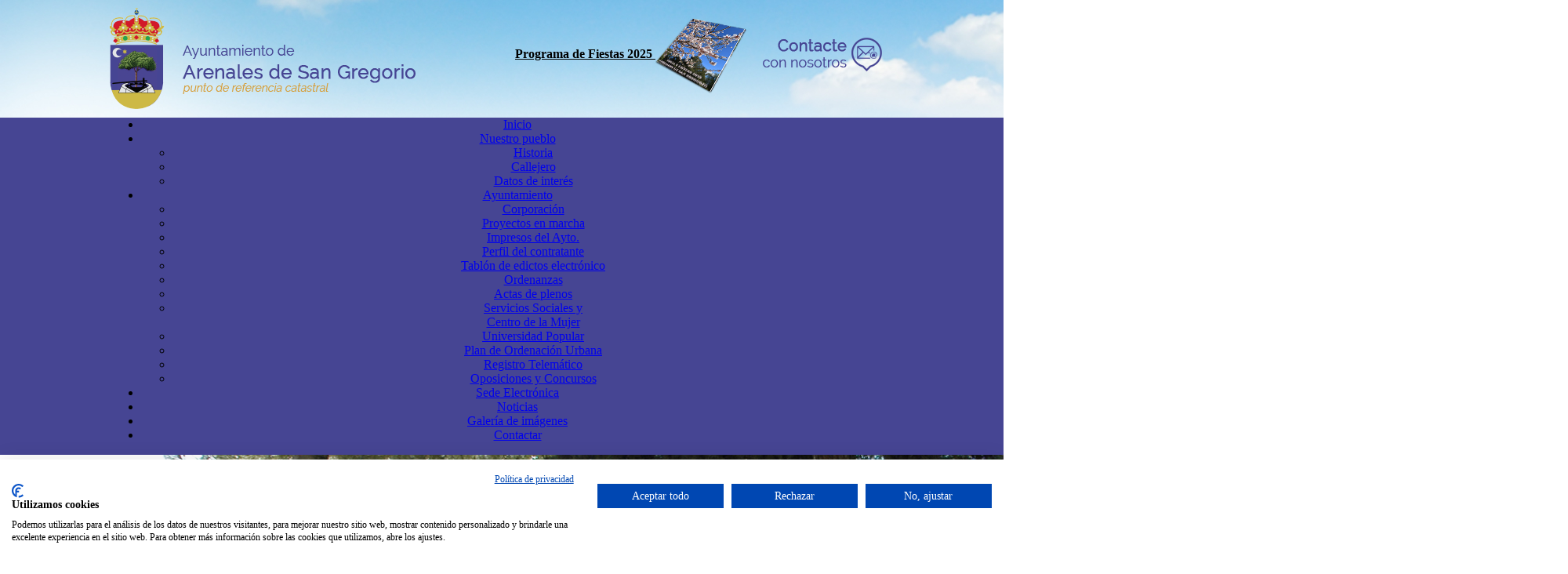

--- FILE ---
content_type: text/html
request_url: https://www.arenalesdesangregorio.es/index.asp?iden=7&id=244
body_size: 27890
content:
	
<html>
<head>
	<TITLE>Ayuntamiento de Arenales de San Gregorio</TITLE>
    <meta http-equiv="Content-Type" content="text/html; charset=iso-8859-1" />
    <meta http-equiv="X-UA-Compatible" content="IE=edge">
	<META NAME="DC.Language" SCHEME="RFC1766" CONTENT="Spanish">
	<META NAME="AUTHOR" CONTENT="Centro Tecnológico Alcázar">
	<META NAME="REPLY-TO" CONTENT="soporte@ctalcazar.es">
	<LINK REV="made" href="mailto:soporte@ctalcazar.es">
	<META NAME="DESCRIPTION" CONTENT="Le damos la bienvenida a nuestro portal. Gracias a él, usted tendrá un vínculo más cercano con el Ayuntamiento de Arenales de San Gregorio.">
	<META NAME="KEYWORDS" CONTENT="ayuntamiento arenales de san gregorio,trámites ayuntamiento,ayuntamiento alcázar de san juan,ayuntamiento campo de criptana,contactar ayuntamiento arenales,noticias arenales,actas y plenos arenales,fiestas arenales de san gregorio,servicios sociales arenales,alcaldía arenales">
	<META NAME="Resource-type" CONTENT="Document">
	<META NAME="Revisit-after" CONTENT="10 days">
	<META NAME="robots" content="INDEX,FOLLOW">

    <link rel='stylesheet' type='text/css' href="estilos/google.css">
    <link href='https://fonts.googleapis.com/css?family=Dancing+Script|Raleway|Courgette' rel='stylesheet' type='text/css'>
    <link rel="STYLESHEET" type="text/css" href="estilos/estilo_general.css">   
    <link rel='shortcut icon' href='favicon.ico' /> 

	<meta name="DC.title" content="Ayuntamiento de Arenales de San Gregorio" />
	<meta name="geo.region" content="ES-CM" />
	<meta name="geo.placename" content="Arenales de San Gregorio" />
	<meta name="geo.position" content="39.308244;-3.025081" />
	<meta name="ICBM" content="39.308244, -3.025081" />
    
   <!--COOKIES-->
	<script src="https://consent.cookiefirst.com/sites/arenalesdesangregorio.es-2459d7ce-ab68-4014-ac0e-e95c8a8d5f5a/consent.js"></script>
   <!--FIN COOKIES-->    
	
	<script type="text/javascript">
    var a = Math.ceil(Math.random() * 10);
    var b = Math.ceil(Math.random() * 10);
    var c = a + b
    function DrawBotBoot()
    {
        document.write("(*) &iquest;Cuanto son "+ a + " + " + b +" ? ");
        document.write("<input name='caracter' id='BotBootInput' type='text' maxlength='2' size='5'/>");
    }    
    </script>    
    
   <!--PARA EL CARRUSEL-->
    <!-- CSS -->
	
		<link rel = "stylesheet" media = "screen" href = "css/common.css" />
		
		<!-- jQuery library -->
		<script type="text/javascript" src = "j4/jquery-1.4.min.js"></script>
		
		<script src = "j4/jquery.easing-1.3.js"></script>
		
		<!-- iosSlider plugin -->
		<script src = "src/jquery.iosslider.js"></script>
		
		<script type="text/javascript">
			$(document).ready(function() {
		
				$('.iosSlider').iosSlider({
					desktopClickDrag: true,
					snapToChildren: true,
					infiniteSlider: true,
					snapSlideCenter: true,
					navSlideSelector: '.sliderContainer .slideSelectors .item',
					navPrevSelector: '.sliderContainer .slideSelectors .prev',
					navNextSelector: '.sliderContainer .slideSelectors .next',
					onSlideComplete: slideComplete,
					onSliderLoaded: sliderLoaded,
					onSlideChange: slideChange,
					autoSlide: true,
					scrollbar: true,
					scrollbarContainer: '.sliderContainer .scrollbarContainer',
					scrollbarMargin: '0',
					scrollbarBorderRadius: '0',
					keyboardControls: true
				});
			
			});
			
			function slideChange(args) {
						
				$('.sliderContainer .slideSelectors .item').removeClass('selected');
				$('.sliderContainer .slideSelectors .item:eq(' + (args.currentSlideNumber - 1) + ')').addClass('selected');
			
			}
			
			function slideComplete(args) {
				
				if(!args.slideChanged) return false;
					
				$(args.sliderObject).find('.text1, .text2').attr('style', '');
				
				$(args.currentSlideObject).find('.text1').animate({
					left: '30px',
					opacity: '0.8'
				}, 700, 'easeOutQuint');
				
				$(args.currentSlideObject).find('.text2').delay(200).animate({
					left: '30px',
					opacity: '0.8'
				}, 600, 'easeOutQuint');
				
			}
			
			function sliderLoaded(args) {
					
				$(args.sliderObject).find('.text1, .text2').attr('style', '');
				
				$(args.currentSlideObject).find('.text1').animate({
					left: '30px',
					opacity: '0.8'
				}, 700, 'easeOutQuint');
				
				$(args.currentSlideObject).find('.text2').delay(200).animate({
					left: '30px',
					opacity: '0.8'
				}, 600, 'easeOutQuint');
				
				slideChange(args);
				
			}
		</script>
    <!--FIN CARRUSEL-->
    
    <!-- PARA EL MENU
    -->
    <link rel="stylesheet" href="estilos/stylemenu.css" type="text/css" />
	<script type="text/javascript" src="js/script.js"></script> 
    <!-- FIN MENU
    -->
    
    <!-- PARA GALERIA LYTEBOX -->
    <script type="text/javascript" src="js/lytebox.js"></script>
	<link rel="stylesheet" type="text/css" href="css/lytebox.css" media="screen" />
    <!-- FIN GALERIA LYTEBOX
    -->
	<!-- EFECTO ZOOM IMAGEN -->
    <style type="text/css">
		.hovergallery img{
		-webkit-transform:scale(1); 
		-moz-transform:scale(1); 
		-o-transform:scale(1); 
		-ms-transform:scale(1); 
		-webkit-transition-duration: 0.5s; 
		-moz-transition-duration: 0.5s; 
		-o-transition-duration: 0.5s; 
		-ms-transition-duration: 0.5s;
		opacity: 1; /*Nivel de opacidad de las imágenes*/
		margin: 0 15px 5px 0; /*Margen entre las imágenes*/
		}
		
		.hovergallery img:hover{
		-webkit-transform:scale(1.1); /*Webkit: Escala de aumento de la imagen 1.2x tamaño original*/
		-moz-transform:scale(1.1); 
		-o-transform:scale(1.1); 
		-ms-transform:scale(1.1); 
		box-shadow:0px 0px 0px gray; /*Sombra sobre toda la imagen*/
		-webkit-box-shadow:0px 0px 0px gray; 
		-moz-box-shadow:0px 0px 0px gray;
		-ms-box-shadow:0px 0px 0px gray; 
		opacity: 1;
		}
	</style>
	<!-- EFECTO ZOOM IMAGEN -->
    
    
    <!-- OTRO EFECTO IMAGEN -->
    <link href="css/hover.css" rel="stylesheet" media="all">
    <!-- OTRO EFECTO IMAGEN -->
    
    <!-- TIMELIME FACEBOOK -->
    <div id="fb-root"></div>
	<script>(function(d, s, id) {
      var js, fjs = d.getElementsByTagName(s)[0];
      if (d.getElementById(id)) return;
      js = d.createElement(s); js.id = id;
      js.src = "//connect.facebook.net/es_ES/sdk.js#xfbml=1&version=v2.3";
      fjs.parentNode.insertBefore(js, fjs);
    }(document, 'script', 'facebook-jssdk'));</script>
    <!-- TIMELIME FACEBOOK -->
    
	<script Language="JavaScript">
	<!--
	function popUp(URL)
	{
		day = new Date();
		id = day.getTime();
		eval("page" + id + " = window.open(URL, '"+id+"', 'top=0,left=0,toolbar=0,scrollbars=1,location=0,statusbar=0,menubar=0,resizable=0,width=500,height=400');");
	}

	function imprimir()
	{
  		if (window.print)
		{
    		window.print()
		}
  		else
		{
    		alert("No es posible imprimir, su navegador no soporta esta opción.");
		}
	}
	
	function ComprobarFormCliente2()
	{
		if(document.formulario_cliente2.usuario.value=="")
		{
			alert("Introduce un Usuario.");
			document.formulario_cliente2.usuario.focus();
		}
		else if(document.formulario_cliente2.clave.value=="")
		{
			alert("Introduce una Clave.");
			document.formulario_cliente2.clave.focus();
		}		  
		else
		{
			document.formulario_cliente2.submit();
		}
	}	
	function ComprobarComentar()
	{
		if(document.formulario_comentar.nick.value=="")
		{
		  	<!--Se pone document.forms[0] ó [formulario] en este caso este ultimo porque conocemos el nombre del formulario-->
			<!--si tuvieramos mas formularios podriamos poner un incremento o algo asi-->
			alert("Introduzca el Nombre y Apellidos.");
			document.formulario_comentar.nick.focus(); <!--para que el cursor se situe en nombre-->
		}
		else if(document.formulario_comentar.comentario.value=="")
		{
			alert("Introduzca el comentario.");
			document.formulario_comentar.comentario.focus(); 
		}
		else if(document.formulario_comentar.comentario.value!="")
		{ 
			v=document.formulario_comentar.comentario.value;
			if(v.length>3000)
			{
				alert("El comentario no puede tener más de 3000 caracteres.");
				document.formulario_comentar.comentario.focus();
			}
			else if(document.formulario_comentar.caracter.value!=c)
			{
				alert("Escriba la suma correctamente");
			} 	
			else
			{
				document.formulario_comentar.submit();
			}
		}
	}
	//-->	
	function ComprobarEnviar()
	{
		if(document.formulario_enviar.email.value=="")
		{
			<!--Se pone document.forms[0] ó [formulario] en este caso este ultimo porque conocemos el nombre del formulario-->
			<!--si tuvieramos mas formularios podriamos poner un incremento o algo asi-->
			alert("Introduzca un email para poder responder a su consulta.");
			document.formulario_enviar.email.focus(); <!--para que el cursor se situe en nombre-->
		}
		else if(document.formulario_enviar.mensaje.value=="")
		{
			alert("Introduzca un mensaje.");
			document.formulario_enviar.mensaje.focus(); 
		}
		else if(!document.formulario_enviar.acepto2.checked)
		{
			alert("Debe aceptar haber leído el Aviso Legal para continuar.");
		}	  
		else
		{
			document.formulario_enviar.submit();
		}
	}
	
	
	function Comprobardistribuidora()
	{
		 
		if(document.formulario_enviar.email.value=="")
		{
			alert("Introduzca un email.");
			document.formulario_enviar.email.focus();
		}		  
		else
		{
			if (/^\w+([\.-]?\w+)*@\w+([\.-]?\w+)*(\.\w{2,3})+$/.test(document.formulario_enviar.email.value))
			{

				var cod1=document.formulario_enviar.codigo.value.substring(0, 2);
				var cod2=document.formulario_enviar.codigo.value;
				var cod3=document.formulario_enviar.codigo.value.substring(2, 6);

				if(cod1=="ES")
				{
					if(cod2.length==6)
					{
						if ((cod3 >= 0) && (cod3 <= 9999))  
						{
							document.formulario_enviar.submit();
						}
						else
						{
							alert("Los 4 últimos dígitos deben ser numéricos");
							document.formulario_enviar.codigo.focus(); 
						}
					}
					else
					{
						alert("La longitud de la parte numérica del CUP debe ser de 4 dígitos");
						document.formulario_enviar.codigo.focus(); 
					}
				}
				else
				{
					alert("El CUP debe empezar por ES.");
					document.formulario_enviar.codigo.focus(); 
				}

			}
			else
			{
				alert("La dirección de email no es válida.");
				document.formulario_enviar.email.focus();
			}
		}
		
	
	}
	function ComprobarEnviar2()
	{
		if(document.formulario_enviar2.telefono.value=="")
		{
		  	<!--Se pone document.forms[0] ó [formulario] en este caso este ultimo porque conocemos el nombre del formulario-->
			<!--si tuvieramos mas formularios podriamos poner un incremento o algo asi-->
			alert("Introduzca un teléfono donde nuestro comercial pueda ponerse en contacto con usted.");
			document.formulario_enviar2.telefono.focus(); <!--para que el cursor se situe en nombre-->
		}
		else if(document.formulario_enviar2.caracter.value!=c)
		{
			alert("Por motivos de seguridad escriba la suma correctamente");
		} 	
		else
		{
			document.formulario_enviar2.submit();
		}
	}
	
	//-->	
	function ComprobarDat()
	{
		if(document.formulario_enviar.email.value=="")
		{
			alert("Introduzca un email.");
			document.formulario_enviar.email.focus();
		}		  
		else
		{
			if (/^\w+([\.-]?\w+)*@\w+([\.-]?\w+)*(\.\w{2,3})+$/.test(document.formulario_enviar.email.value))
			{
				/*alert("La dirección de email es correcta.")*/
				document.formulario_enviar.submit();
			}
			else
			{
				alert("La dirección de email no es válida.");
				document.formulario_enviar.email.focus();
			}
		}
	}
</script>


</head>
<body marginheight="0" marginwidth="0" leftmargin="0" rightmargin="0" bottommargin="0" topmargin="0">
<table background="imagenes_generales/cielo.jpg" align="center" width="100%" cellpadding="0" cellspacing="0" border="0">
    <tr>
		<td valign="top" align="center">
       		
<table align="center" cellpadding="0" cellspacing="0" border="0" width="1000">
	<tr>
    	<td align="left" width="420" valign="middle" height="150">
        	<a href="index.asp"><img src="imagenes_generales/logoayto.png" align="absmiddle" alt="Arenales de San Gregorio" title="Inicio"></a>
        </td>
		<td align="center" width="580" valign="top">
        	<table border="0" cellpadding="0" cellspacing="0" align="right">

                <tr>
                	<td height="20" width="580" align="right">
                    </td>
                </tr>
                <tr>
                	<td align="right">
                    	<a href="programa/programa2025.pdf" target="_blank" style="color:#000;"><b><u>Programa de Fiestas 2025</u></b> <img src="imagenes_generales/programa2025.png" align="absmiddle" alt="Ver programa" title="Ver programa"></a>
						<a href="index.asp?iden=2"><img src="imagenes_generales/botoncontacto.png" align="absmiddle" alt="Contacte con nuestros" title="Contacte con nuestros"></a>
                     </td>
                </tr>
            </table>		
    	</td>
    </tr>
</table>
 
     	</td>
    </tr>
</table>

<table bgcolor="#adc962" cellpadding="0" cellspacing="0" border="0" align="center" width="100%">
    <tr>
    	<td width="100%" bgcolor="#464593" align="center">
			<table align="center" width="1000" cellpadding="0" cellspacing="0" border="0" height="32">
    <tr>
        <td align="center" width="1000">
			<ul class="menu" id="menu">
                <li><a href="index.asp" class="menulink"><font>Inicio</font></a></li>
                <li><a href="#" class="menulink"><font>Nuestro pueblo</font></a>
                    <ul>
                        <li><a href="index.asp?iden=3" class="sub"><font>Historia</font></a></li>
                        <li><a href="index.asp?iden=4" class="sub"><font>Callejero</font></a></li>
                        <li><a href="index.asp?iden=5" class="sub"><font>Datos de inter&eacute;s</font></a></li>
					</ul>                
                </li>
                <li><a href="#" class="menulink"><font>Ayuntamiento</font></a>
                    <ul>
                        <li><a href="index.asp?iden=10" class="sub"><font>Corporaci&oacute;n</font></a></li>
                        <li><a href="index.asp?iden=11" class="sub"><font>Proyectos en marcha</font></a></li>
                        <li><a href="index.asp?iden=28" class="sub"><font>Impresos del Ayto.</font></a></li>
                        <li><a href="index.asp?iden=26" class="sub"><font>Perfil del contratante</font></a></li> 
                        <li><a href="https://etablon.dipucr.es:4443/eTablon/tablon.jsf?entidad=085" class="sub" target="_blank"><font>Tabl&oacute;n de edictos electr&oacute;nico</font></a></li> 
                        <li><a href="index.asp?iden=31" class="sub"><font>Ordenanzas</font></a></li>  
                        <li><a href="index.asp?iden=30" class="sub"><font>Actas de plenos</font></a></li>
                        <li><a href="index.asp?iden=13" class="sub"><font>Servicios Sociales y <br> Centro de la Mujer</font></a></li>
                        <li><a href="index.asp?iden=18" class="sub"><font>Universidad Popular</font></a></li>
                        <li><a href="index.asp?iden=16" class="sub"><font>Plan de Ordenaci&oacute;n Urbana</font></a></li>
                        <li><a href="index.asp?iden=17" class="sub"><font>Registro Telem&aacute;tico</font></a></li>
						<li><a href="index.asp?iden=36" class="sub"><font>Oposiciones y Concursos</font></a></li>
					</ul>                
                </li>
				<li><a href="index.asp?iden=35" class="menulink"><font>Sede Electr&oacute;nica</font></a></li>
                <li><a href="index.asp?iden=6" class="menulink"><font>Noticias</font></a></li>
                <li><a href="index.asp?iden=15" class="menulink"><font>Galer&iacute;a de im&aacute;genes</font></a>
                <li><a href="index.asp?iden=2" class="menulink"><font>Contactar</font></a>
            </ul>


          	<script type="text/javascript">
                var menu=new menu.dd("menu");
                menu.init("menu","menuhover");
            </script>
        </td>
    </tr>
</table>



        </td>
    </tr>
</table>
    <section class = 'iosSliderDemo'>	
        <div class = 'fluidHeight'>			
            <div class = 'sliderContainer'>		
                <div class = 'iosSlider'>				
                    <div class = 'slider'>						
                        <div class = 'item item1'>
                            <div class = 'inner'>
                                <img src = 'imagenes_generales/1.jpg' />
                                <div class = 'selectorShadow'></div>									
                                <div class = 'text1'><span>&quot;Un remanso en la llanura&quot;</span></div>						
                                <div class = 'text2'><a href="index.asp?iden=19" style="color:#FFF;"><span>Conoce nuestra historia</span></a></div>
                            </div>
                        </div>
                        
                        <div class = 'item item2'>
                            <div class = 'inner'>
                                <img src = 'imagenes_generales/2.jpg' />
                                <div class = 'selectorShadow'></div>									
                                <div class = 'text1'><span>&quot;Ven y participa en nuestras actividades&quot;</span></div>						
                                <div class = 'text2'><a href="index.asp?iden=30" style="color:#FFF;"><span>Conoce nuestros proyectos</span></a></div>
                            </div>
                        </div>
                        
                        <div class = 'item item3'>
                            <div class = 'inner'>
                                <img src = 'imagenes_generales/3.jpg' />
                                <div class = 'selectorShadow'></div>									
                                <div class = 'text1'><span>&quot;Compartir experiencias, una de las claves para el crecimiento de nuestro pueblo&quot;</span></div>						
                                <div class = 'text2'><a href="index.asp?iden=23" style="color:#FFF;"><span>Visita nuestra galer&iacute;a de im&aacute;genes</span></a></div>
                            </div>
                        </div>
                        
                        <div class = 'item item4'>
                            <div class = 'inner'>
                                <img src = 'imagenes_generales/4.jpg' />
                                <div class = 'selectorShadow'></div>									
                                <div class = 'text1'><span>&quot;Ven y conoce Arenales de San Gregorio&quot;</span></div>						
                                <div class = 'text2'><a href="index.asp?iden=41" style="color:#FFF;"><span>Ver noticias</span></a></div>
                            </div>
                        </div>
                        
                        <div class = 'item item5'>
                            <div class = 'inner'>
                                <img src = 'imagenes_generales/5.jpg' />
                                <div class = 'selectorShadow'></div>									
                                <div class = 'text1'><span>&quot;Trabajando para mejorar nuestro pueblo&quot;</span></div>						
                                <div class = 'text2'><a href="index.asp?iden=11" style="color:#FFF;"><span>Ver proyectos</span></a></div>
                            </div>
                        </div>
                    </div> 
                </div>
                
                <div class = 'slideSelectors'>	
                    <div class = 'prev'></div>
                    <div class = 'item selected'></div>				
                    <div class = 'item'></div>					
                    <div class = 'item'></div>						
                    <div class = 'item'></div>						
                    <div class = 'item'></div>						
                    <div class = 'next'></div>					
                </div>                              
            </div>			
        </div>		
    </section>

<table align="center" cellpadding="0" cellspacing="0" border="0" width="1025">
    <tr>
		<td valign="middle" align="center">
        	
<table cellpadding="0" cellspacing="0" border="0" align="center" width="1000">
	<tr>
    	<td height="20">
        </td>
    </tr>
    <tr>
        <td valign="top" align="left">
            <br>
            <font size="5" color="#464593">Noticias</font><br>
        </td>
    </tr>	
    <tr>
        <td valign="top" align="left" colspan="3" height="1" bgcolor="#fbb323">
        </td>
    </tr>
    <tr>
        <td valign="top" align="left" height="10">
        </td>
    </tr>	
	<tr>    
        <td width="1000" align="left" valign="top" height="300">
            <table cellpadding="0" cellspacing="0" border="0" align="center" width="1000">
                <tr>
                    <td valign="top" align="left" width="1000" colspan="3"> 
                        
                        <table cellpadding="0" cellspacing="0" border="0" align="center" width="950">
                            
                                <tr>    
                                	<td width="20">
                                    </td>      
                                    <td>
                                    	<table cellpadding="0" cellspacing="0" border="0" align="center" width="1000">
                                    		<tr>
                                                    
														<td align="center" class="contenedordetalletd" valign="top">
															 
                                                            	<br>	
																<a href="imagenes_noticias/acto.jpg" data-lyte-options="group:orion navType:2" class="lytebox" data-title="Imagen" title=""><img name="Imagen" src="imagenes_noticias/acto.jpg" border="0" class="contenedordetalle" valign="middle"></a>
															
                                                            
                                                            
                                                            
                                                                
														</td>
                                                        <td width="30">
                                                        </td>
														<td colspan="2" valign="top" width="600">
                                                        	<div style="text-align:justify">
															<font>
                                                                    <br>
                                                                    <font size="5" color="#fbb323">Presentado en la biblioteca municipal el libro "De este y otros tiempos"</font><br>
                                                                     <font size="3" color="#adc962">09/08/2018</font> <br> <br>
                                                                    <font size="2">El pasado viernes, 8 de junio de 2018, en un acto presidido por el Sr. Alcalde, D. Iván Olmedo Pérez y la Sra Concejala de Cultura, Dª Inmaculada Vela Escribano, tuvo lugar la presentación de la obra titulada "De este y de otros tiempos (Poemas y relatos)" de nuestro vecino, Miguel Uceda Iniesta, arenalero, no por nacimiento, sino por decisión propia.<br><br>El acto contó con una gran asistencia de público, resultando muy animado y dando lugar a un diálogo abierto entre los asistentes y de estos con el autor, además de la lectura de algunos poemas incluidos en el libro y la firma de ejemplares.</font>
                                                                </font>
                                                                </div>
														</td>
														
                                               
                                            </tr>
                                            <tr>
                                            	<td colspan="3">
                                                	
                                                        <br><br>
                                                        
                                            	</td>
                                            </tr>
                                            <tr>
                                                <td colspan="2">
                                                    
                                                </td>
                                            </tr>
                                            
                                            <tr>
                                                <td width="950" align="right" colspan="3">
                                                	<br>
                                                    <a href="javascript:history.go(-1)" title="Volver Atr&aacute;s"><font size="2"> << Volver a Noticias</font></a>
                                                </td>
                                            </tr>                                
                                        
                                   	</table>
                                 </td>
                                 <td width="20">
                                 </td>
                             </tr>
                        </table>
					</td>
                </tr>
                
                <tr>
                    <td height="15">
                    </td>
                </tr>   
            </table>
        </td>
    </tr> 
</table>

     	</td>
    </tr>
</table>
<table bgcolor="#5a5a5a" align="center" width="100%" cellpadding="0" cellspacing="0" border="0">
	<tr>
    	<td>
			
<table align="center" width="1010" border="0" cellpadding="0" cellspacing="0">
	 <tr>
    	<td height="20">
        </td>
    </tr>
    <tr>
        <td>
            <table align="left" border="0" cellpadding="0" cellspacing="0" width="1010" >
                <tr>
					<td align="left" width="750" valign="middle">
                        <a href="index.asp?iden=8"><font size="2" color="#ffffff">Aviso Legal</font></a>&nbsp;&nbsp;&nbsp;<font color="#FFFFFF">-</font>&nbsp;&nbsp;&nbsp;
                        <a href="index.asp?iden=9"><font size="2" color="#ffffff">Pol&iacute;tica de privacidad</font></a>&nbsp;&nbsp;&nbsp;<font color="#FFFFFF">-</font>&nbsp;&nbsp;&nbsp;
                        <a href="index.asp?iden=20"><font size="2" color="#ffffff">Pol&iacute;tica de cookies</font></a>&nbsp;&nbsp;&nbsp;<font color="#FFFFFF">-</font>&nbsp;&nbsp;&nbsp;
                        <a href="datos/registrodeactividad.pdf" target="_blank"><font size="2" color="#ffffff">Registro de actividades de tratamiento</font></a>&nbsp;&nbsp;&nbsp;<font color="#FFFFFF">-</font>&nbsp;&nbsp;&nbsp;
                        <a href="index.asp?iden=2"><font size="2" color="#ffffff">Contacto</font></a>
                    </td>
                  	
                    <td width="160" align="right">

                    </td>
                    <td width="100" valign="middle">
                    	<a href="http://www.ctalcazar.es" class="enlace3" target="_blank"><img src="imagenes_generales/logocta.png" alt="Centro Tecnol&oacute;gico Alc&aacute;zar" name="Centro Tecnol&oacute;gico Alc&aacute;zar" border="0"></a>
                    </td>
                </tr>
            </table>
        </td>
    </tr>
    <tr>
    	<td height="20">
        </td>
    </tr>
</table>
	
		</td>
	</tr>
</table>
</body>
</html>
